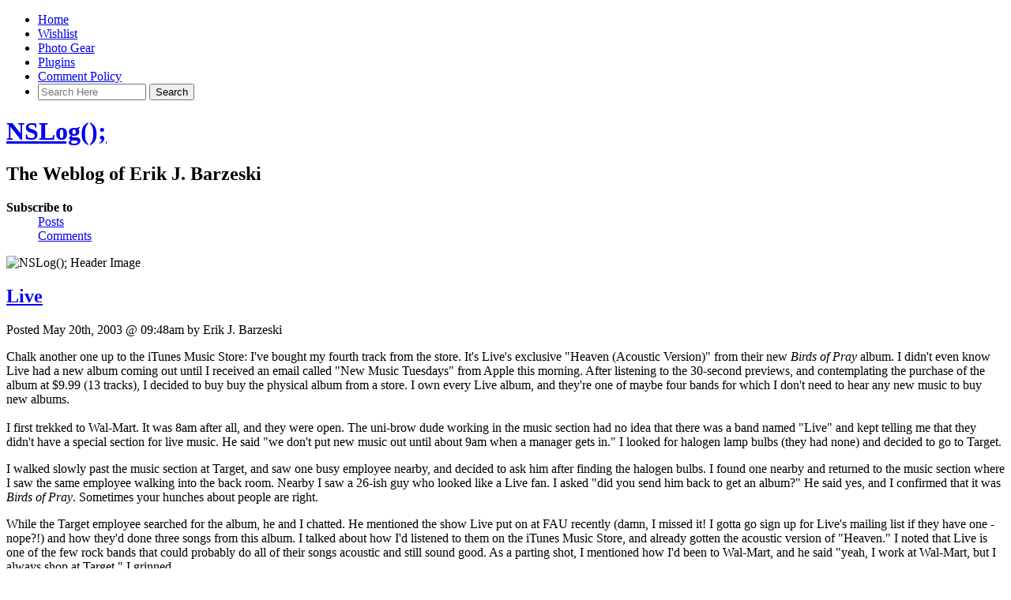

--- FILE ---
content_type: text/html; charset=UTF-8
request_url: https://nslog.com/2003/05/20/live?replytocom=3434
body_size: 13046
content:
<!DOCTYPE html PUBLIC "-//W3C//DTD XHTML 1.0 Transitional//EN" "http://www.w3.org/TR/xhtml1/DTD/xhtml1-transitional.dtd">

<html xmlns="http://www.w3.org/1999/xhtml">

<head profile="http://gmpg.org/xfn/11">
<meta http-equiv="Content-Type" content="text/html; charset=UTF-8" />

<link rel="shortcut icon" href="/favicon.ico" />

<title>Live | NSLog();</title>

<meta name="generator" content="WordPress 6.9" />

<meta name="keywords" content="The Weblog of Erik J. Barzeski" />
<meta name="description" content="The Weblog of Erik J. Barzeski" />

<meta name="viewport" content="width=800" />

<link rel="alternate" type="application/rss+xml" title="NSLog(); RSS Feed" href="https://nslog.com/feed" />
<link rel="pingback" href="https://nslog.com/xmlrpc.php" />


<meta name='robots' content='max-image-preview:large, noindex, follow' />
<link rel="alternate" type="application/rss+xml" title="NSLog(); &raquo; Live Comments Feed" href="https://nslog.com/2003/05/20/live/feed" />
<link rel="alternate" title="oEmbed (JSON)" type="application/json+oembed" href="https://nslog.com/wp-json/oembed/1.0/embed?url=https%3A%2F%2Fnslog.com%2F2003%2F05%2F20%2Flive" />
<link rel="alternate" title="oEmbed (XML)" type="text/xml+oembed" href="https://nslog.com/wp-json/oembed/1.0/embed?url=https%3A%2F%2Fnslog.com%2F2003%2F05%2F20%2Flive&#038;format=xml" />
<style id='wp-img-auto-sizes-contain-inline-css' type='text/css'>
img:is([sizes=auto i],[sizes^="auto," i]){contain-intrinsic-size:3000px 1500px}
/*# sourceURL=wp-img-auto-sizes-contain-inline-css */
</style>
<style id='wp-emoji-styles-inline-css' type='text/css'>

	img.wp-smiley, img.emoji {
		display: inline !important;
		border: none !important;
		box-shadow: none !important;
		height: 1em !important;
		width: 1em !important;
		margin: 0 0.07em !important;
		vertical-align: -0.1em !important;
		background: none !important;
		padding: 0 !important;
	}
/*# sourceURL=wp-emoji-styles-inline-css */
</style>
<style id='wp-block-library-inline-css' type='text/css'>
:root{--wp-block-synced-color:#7a00df;--wp-block-synced-color--rgb:122,0,223;--wp-bound-block-color:var(--wp-block-synced-color);--wp-editor-canvas-background:#ddd;--wp-admin-theme-color:#007cba;--wp-admin-theme-color--rgb:0,124,186;--wp-admin-theme-color-darker-10:#006ba1;--wp-admin-theme-color-darker-10--rgb:0,107,160.5;--wp-admin-theme-color-darker-20:#005a87;--wp-admin-theme-color-darker-20--rgb:0,90,135;--wp-admin-border-width-focus:2px}@media (min-resolution:192dpi){:root{--wp-admin-border-width-focus:1.5px}}.wp-element-button{cursor:pointer}:root .has-very-light-gray-background-color{background-color:#eee}:root .has-very-dark-gray-background-color{background-color:#313131}:root .has-very-light-gray-color{color:#eee}:root .has-very-dark-gray-color{color:#313131}:root .has-vivid-green-cyan-to-vivid-cyan-blue-gradient-background{background:linear-gradient(135deg,#00d084,#0693e3)}:root .has-purple-crush-gradient-background{background:linear-gradient(135deg,#34e2e4,#4721fb 50%,#ab1dfe)}:root .has-hazy-dawn-gradient-background{background:linear-gradient(135deg,#faaca8,#dad0ec)}:root .has-subdued-olive-gradient-background{background:linear-gradient(135deg,#fafae1,#67a671)}:root .has-atomic-cream-gradient-background{background:linear-gradient(135deg,#fdd79a,#004a59)}:root .has-nightshade-gradient-background{background:linear-gradient(135deg,#330968,#31cdcf)}:root .has-midnight-gradient-background{background:linear-gradient(135deg,#020381,#2874fc)}:root{--wp--preset--font-size--normal:16px;--wp--preset--font-size--huge:42px}.has-regular-font-size{font-size:1em}.has-larger-font-size{font-size:2.625em}.has-normal-font-size{font-size:var(--wp--preset--font-size--normal)}.has-huge-font-size{font-size:var(--wp--preset--font-size--huge)}.has-text-align-center{text-align:center}.has-text-align-left{text-align:left}.has-text-align-right{text-align:right}.has-fit-text{white-space:nowrap!important}#end-resizable-editor-section{display:none}.aligncenter{clear:both}.items-justified-left{justify-content:flex-start}.items-justified-center{justify-content:center}.items-justified-right{justify-content:flex-end}.items-justified-space-between{justify-content:space-between}.screen-reader-text{border:0;clip-path:inset(50%);height:1px;margin:-1px;overflow:hidden;padding:0;position:absolute;width:1px;word-wrap:normal!important}.screen-reader-text:focus{background-color:#ddd;clip-path:none;color:#444;display:block;font-size:1em;height:auto;left:5px;line-height:normal;padding:15px 23px 14px;text-decoration:none;top:5px;width:auto;z-index:100000}html :where(.has-border-color){border-style:solid}html :where([style*=border-top-color]){border-top-style:solid}html :where([style*=border-right-color]){border-right-style:solid}html :where([style*=border-bottom-color]){border-bottom-style:solid}html :where([style*=border-left-color]){border-left-style:solid}html :where([style*=border-width]){border-style:solid}html :where([style*=border-top-width]){border-top-style:solid}html :where([style*=border-right-width]){border-right-style:solid}html :where([style*=border-bottom-width]){border-bottom-style:solid}html :where([style*=border-left-width]){border-left-style:solid}html :where(img[class*=wp-image-]){height:auto;max-width:100%}:where(figure){margin:0 0 1em}html :where(.is-position-sticky){--wp-admin--admin-bar--position-offset:var(--wp-admin--admin-bar--height,0px)}@media screen and (max-width:600px){html :where(.is-position-sticky){--wp-admin--admin-bar--position-offset:0px}}

/*# sourceURL=wp-block-library-inline-css */
</style><style id='global-styles-inline-css' type='text/css'>
:root{--wp--preset--aspect-ratio--square: 1;--wp--preset--aspect-ratio--4-3: 4/3;--wp--preset--aspect-ratio--3-4: 3/4;--wp--preset--aspect-ratio--3-2: 3/2;--wp--preset--aspect-ratio--2-3: 2/3;--wp--preset--aspect-ratio--16-9: 16/9;--wp--preset--aspect-ratio--9-16: 9/16;--wp--preset--color--black: #000000;--wp--preset--color--cyan-bluish-gray: #abb8c3;--wp--preset--color--white: #ffffff;--wp--preset--color--pale-pink: #f78da7;--wp--preset--color--vivid-red: #cf2e2e;--wp--preset--color--luminous-vivid-orange: #ff6900;--wp--preset--color--luminous-vivid-amber: #fcb900;--wp--preset--color--light-green-cyan: #7bdcb5;--wp--preset--color--vivid-green-cyan: #00d084;--wp--preset--color--pale-cyan-blue: #8ed1fc;--wp--preset--color--vivid-cyan-blue: #0693e3;--wp--preset--color--vivid-purple: #9b51e0;--wp--preset--gradient--vivid-cyan-blue-to-vivid-purple: linear-gradient(135deg,rgb(6,147,227) 0%,rgb(155,81,224) 100%);--wp--preset--gradient--light-green-cyan-to-vivid-green-cyan: linear-gradient(135deg,rgb(122,220,180) 0%,rgb(0,208,130) 100%);--wp--preset--gradient--luminous-vivid-amber-to-luminous-vivid-orange: linear-gradient(135deg,rgb(252,185,0) 0%,rgb(255,105,0) 100%);--wp--preset--gradient--luminous-vivid-orange-to-vivid-red: linear-gradient(135deg,rgb(255,105,0) 0%,rgb(207,46,46) 100%);--wp--preset--gradient--very-light-gray-to-cyan-bluish-gray: linear-gradient(135deg,rgb(238,238,238) 0%,rgb(169,184,195) 100%);--wp--preset--gradient--cool-to-warm-spectrum: linear-gradient(135deg,rgb(74,234,220) 0%,rgb(151,120,209) 20%,rgb(207,42,186) 40%,rgb(238,44,130) 60%,rgb(251,105,98) 80%,rgb(254,248,76) 100%);--wp--preset--gradient--blush-light-purple: linear-gradient(135deg,rgb(255,206,236) 0%,rgb(152,150,240) 100%);--wp--preset--gradient--blush-bordeaux: linear-gradient(135deg,rgb(254,205,165) 0%,rgb(254,45,45) 50%,rgb(107,0,62) 100%);--wp--preset--gradient--luminous-dusk: linear-gradient(135deg,rgb(255,203,112) 0%,rgb(199,81,192) 50%,rgb(65,88,208) 100%);--wp--preset--gradient--pale-ocean: linear-gradient(135deg,rgb(255,245,203) 0%,rgb(182,227,212) 50%,rgb(51,167,181) 100%);--wp--preset--gradient--electric-grass: linear-gradient(135deg,rgb(202,248,128) 0%,rgb(113,206,126) 100%);--wp--preset--gradient--midnight: linear-gradient(135deg,rgb(2,3,129) 0%,rgb(40,116,252) 100%);--wp--preset--font-size--small: 13px;--wp--preset--font-size--medium: 20px;--wp--preset--font-size--large: 36px;--wp--preset--font-size--x-large: 42px;--wp--preset--spacing--20: 0.44rem;--wp--preset--spacing--30: 0.67rem;--wp--preset--spacing--40: 1rem;--wp--preset--spacing--50: 1.5rem;--wp--preset--spacing--60: 2.25rem;--wp--preset--spacing--70: 3.38rem;--wp--preset--spacing--80: 5.06rem;--wp--preset--shadow--natural: 6px 6px 9px rgba(0, 0, 0, 0.2);--wp--preset--shadow--deep: 12px 12px 50px rgba(0, 0, 0, 0.4);--wp--preset--shadow--sharp: 6px 6px 0px rgba(0, 0, 0, 0.2);--wp--preset--shadow--outlined: 6px 6px 0px -3px rgb(255, 255, 255), 6px 6px rgb(0, 0, 0);--wp--preset--shadow--crisp: 6px 6px 0px rgb(0, 0, 0);}:where(.is-layout-flex){gap: 0.5em;}:where(.is-layout-grid){gap: 0.5em;}body .is-layout-flex{display: flex;}.is-layout-flex{flex-wrap: wrap;align-items: center;}.is-layout-flex > :is(*, div){margin: 0;}body .is-layout-grid{display: grid;}.is-layout-grid > :is(*, div){margin: 0;}:where(.wp-block-columns.is-layout-flex){gap: 2em;}:where(.wp-block-columns.is-layout-grid){gap: 2em;}:where(.wp-block-post-template.is-layout-flex){gap: 1.25em;}:where(.wp-block-post-template.is-layout-grid){gap: 1.25em;}.has-black-color{color: var(--wp--preset--color--black) !important;}.has-cyan-bluish-gray-color{color: var(--wp--preset--color--cyan-bluish-gray) !important;}.has-white-color{color: var(--wp--preset--color--white) !important;}.has-pale-pink-color{color: var(--wp--preset--color--pale-pink) !important;}.has-vivid-red-color{color: var(--wp--preset--color--vivid-red) !important;}.has-luminous-vivid-orange-color{color: var(--wp--preset--color--luminous-vivid-orange) !important;}.has-luminous-vivid-amber-color{color: var(--wp--preset--color--luminous-vivid-amber) !important;}.has-light-green-cyan-color{color: var(--wp--preset--color--light-green-cyan) !important;}.has-vivid-green-cyan-color{color: var(--wp--preset--color--vivid-green-cyan) !important;}.has-pale-cyan-blue-color{color: var(--wp--preset--color--pale-cyan-blue) !important;}.has-vivid-cyan-blue-color{color: var(--wp--preset--color--vivid-cyan-blue) !important;}.has-vivid-purple-color{color: var(--wp--preset--color--vivid-purple) !important;}.has-black-background-color{background-color: var(--wp--preset--color--black) !important;}.has-cyan-bluish-gray-background-color{background-color: var(--wp--preset--color--cyan-bluish-gray) !important;}.has-white-background-color{background-color: var(--wp--preset--color--white) !important;}.has-pale-pink-background-color{background-color: var(--wp--preset--color--pale-pink) !important;}.has-vivid-red-background-color{background-color: var(--wp--preset--color--vivid-red) !important;}.has-luminous-vivid-orange-background-color{background-color: var(--wp--preset--color--luminous-vivid-orange) !important;}.has-luminous-vivid-amber-background-color{background-color: var(--wp--preset--color--luminous-vivid-amber) !important;}.has-light-green-cyan-background-color{background-color: var(--wp--preset--color--light-green-cyan) !important;}.has-vivid-green-cyan-background-color{background-color: var(--wp--preset--color--vivid-green-cyan) !important;}.has-pale-cyan-blue-background-color{background-color: var(--wp--preset--color--pale-cyan-blue) !important;}.has-vivid-cyan-blue-background-color{background-color: var(--wp--preset--color--vivid-cyan-blue) !important;}.has-vivid-purple-background-color{background-color: var(--wp--preset--color--vivid-purple) !important;}.has-black-border-color{border-color: var(--wp--preset--color--black) !important;}.has-cyan-bluish-gray-border-color{border-color: var(--wp--preset--color--cyan-bluish-gray) !important;}.has-white-border-color{border-color: var(--wp--preset--color--white) !important;}.has-pale-pink-border-color{border-color: var(--wp--preset--color--pale-pink) !important;}.has-vivid-red-border-color{border-color: var(--wp--preset--color--vivid-red) !important;}.has-luminous-vivid-orange-border-color{border-color: var(--wp--preset--color--luminous-vivid-orange) !important;}.has-luminous-vivid-amber-border-color{border-color: var(--wp--preset--color--luminous-vivid-amber) !important;}.has-light-green-cyan-border-color{border-color: var(--wp--preset--color--light-green-cyan) !important;}.has-vivid-green-cyan-border-color{border-color: var(--wp--preset--color--vivid-green-cyan) !important;}.has-pale-cyan-blue-border-color{border-color: var(--wp--preset--color--pale-cyan-blue) !important;}.has-vivid-cyan-blue-border-color{border-color: var(--wp--preset--color--vivid-cyan-blue) !important;}.has-vivid-purple-border-color{border-color: var(--wp--preset--color--vivid-purple) !important;}.has-vivid-cyan-blue-to-vivid-purple-gradient-background{background: var(--wp--preset--gradient--vivid-cyan-blue-to-vivid-purple) !important;}.has-light-green-cyan-to-vivid-green-cyan-gradient-background{background: var(--wp--preset--gradient--light-green-cyan-to-vivid-green-cyan) !important;}.has-luminous-vivid-amber-to-luminous-vivid-orange-gradient-background{background: var(--wp--preset--gradient--luminous-vivid-amber-to-luminous-vivid-orange) !important;}.has-luminous-vivid-orange-to-vivid-red-gradient-background{background: var(--wp--preset--gradient--luminous-vivid-orange-to-vivid-red) !important;}.has-very-light-gray-to-cyan-bluish-gray-gradient-background{background: var(--wp--preset--gradient--very-light-gray-to-cyan-bluish-gray) !important;}.has-cool-to-warm-spectrum-gradient-background{background: var(--wp--preset--gradient--cool-to-warm-spectrum) !important;}.has-blush-light-purple-gradient-background{background: var(--wp--preset--gradient--blush-light-purple) !important;}.has-blush-bordeaux-gradient-background{background: var(--wp--preset--gradient--blush-bordeaux) !important;}.has-luminous-dusk-gradient-background{background: var(--wp--preset--gradient--luminous-dusk) !important;}.has-pale-ocean-gradient-background{background: var(--wp--preset--gradient--pale-ocean) !important;}.has-electric-grass-gradient-background{background: var(--wp--preset--gradient--electric-grass) !important;}.has-midnight-gradient-background{background: var(--wp--preset--gradient--midnight) !important;}.has-small-font-size{font-size: var(--wp--preset--font-size--small) !important;}.has-medium-font-size{font-size: var(--wp--preset--font-size--medium) !important;}.has-large-font-size{font-size: var(--wp--preset--font-size--large) !important;}.has-x-large-font-size{font-size: var(--wp--preset--font-size--x-large) !important;}
/*# sourceURL=global-styles-inline-css */
</style>

<style id='classic-theme-styles-inline-css' type='text/css'>
/*! This file is auto-generated */
.wp-block-button__link{color:#fff;background-color:#32373c;border-radius:9999px;box-shadow:none;text-decoration:none;padding:calc(.667em + 2px) calc(1.333em + 2px);font-size:1.125em}.wp-block-file__button{background:#32373c;color:#fff;text-decoration:none}
/*# sourceURL=/wp-includes/css/classic-themes.min.css */
</style>
<link rel='stylesheet' id='wp-pagenavi-css' href='https://nslog.com/wp-content/plugins/wp-pagenavi/pagenavi-css.css?ver=2.70' type='text/css' media='all' />
<link rel="https://api.w.org/" href="https://nslog.com/wp-json/" /><link rel="alternate" title="JSON" type="application/json" href="https://nslog.com/wp-json/wp/v2/posts/812" /><link rel="EditURI" type="application/rsd+xml" title="RSD" href="https://nslog.com/xmlrpc.php?rsd" />
<meta name="generator" content="WordPress 6.9" />
<link rel="canonical" href="https://nslog.com/2003/05/20/live" />
<link rel='shortlink' href='https://nslog.com/?p=812' />

<link rel="stylesheet" href="https://nslog.com/wp-content/themes/nslog/style.css" type="text/css" media="screen" />
<link rel="stylesheet" href="https://nslog.com/wp-content/themes/nslog/style-print.css" type="text/css" media="print" />


</head>
<body>


<div id="navigation">
<ul>
	<li ><a href="https://nslog.com/" title="Home">Home</a></li>
		<li class="page_item page-item-3962"><a href="https://nslog.com/wishlist">Wishlist</a></li>
<li class="page_item page-item-4710"><a href="https://nslog.com/photo_gear">Photo Gear</a></li>
<li class="page_item page-item-3825 page_item_has_children"><a href="https://nslog.com/plugins">Plugins</a></li>
<li class="page_item page-item-3865"><a href="https://nslog.com/comment_policy">Comment Policy</a></li>

	<li class="search">
<form method="get" id="searchform" action="https://nslog.com">
	<div>


	<input type="search" value="" name="s" id="s" size="15" placeholder="Search Here" autosave="com.nslog.search" results="9" />


	<input type="submit" id="searchsubmit" value="Search" /></div>
</form>
</li>	
</ul>
</div><!-- end id:navigation -->


<div id="container">


<div id="header">
<h1><a href="https://nslog.com/" title="NSLog();">NSLog();</a></h1>
<h2>The Weblog of Erik J. Barzeski</h2>
</div><!-- end id:header -->


<div id="feedarea">
<dl>
	<dt><strong>Subscribe to</strong></dt>
	<dd><a href="https://nslog.com/feed">Posts</a></dd>
	<dd><a href="https://nslog.com/comments/feed">Comments</a></dd>
</dl>
</div><!-- end id:feedarea -->



<div id="headerimage">
	<img src="/wp-content/themes/nslog/img/headers/lemur.jpg" height="189" width="760" alt="NSLog(); Header Image" />
</div><!-- end id:headerimage --><div id="content">
<div id="content-main">
		
								
			<div class="post" id="post-812">
				<div class="posttitle">
					<h2><a href="https://nslog.com/2003/05/20/live" rel="bookmark" title="Permanent Link to Live">Live</a></h2>
					
									
					<p class="post-info">Posted May 20th, 2003 @ 09:48am by Erik J. Barzeski</p>
				</div>
				
				<div class="entry">
					<p>Chalk another one up to the iTunes Music Store: I've bought my fourth track from the store. It's Live's exclusive "Heaven (Acoustic Version)" from their new <em>Birds of Pray</em> album. I didn't even know Live had a new album coming out until I received an email called "New Music Tuesdays" from Apple this morning. After listening to the 30-second previews, and contemplating the purchase of the album at $9.99 (13 tracks), I decided to buy buy the physical album from a store. I own every Live album, and they're one of maybe four bands for which I don't need to hear any new music to buy new albums.<br />
<span id="more-812"></span><br />
I first trekked to Wal-Mart. It was 8am after all, and they were open. The uni-brow dude working in the music section had no idea that there was a band named "Live" and kept telling me that they didn't have a special section for live music. He said "we don't put new music out until about 9am when a manager gets in." I looked for halogen lamp bulbs (they had none) and decided to go to Target.</p>
<p>I walked slowly past the music section at Target, and saw one busy employee nearby, and decided to ask him after finding the halogen bulbs. I found one nearby and returned to the music section where I saw the same employee walking into the back room. Nearby I saw a 26-ish guy who looked like a Live fan. I asked "did you send him back to get an album?" He said yes, and I confirmed that it was <em>Birds of Pray</em>. Sometimes your hunches about people are right.</p>
<p>While the Target employee searched for the album, he and I chatted. He mentioned the show Live put on at FAU recently (damn, I missed it! I gotta go sign up for Live's mailing list if they have one - nope?!) and how they'd done three songs from this album. I talked about how I'd listened to them on the iTunes Music Store, and already gotten the acoustic version of "Heaven." I noted that Live is one of the few rock bands that could probably do all of their songs acoustic and still sound good. As a parting shot, I mentioned how I'd been to Wal-Mart, and he said "yeah, I work at Wal-Mart, but I always shop at Target." I grinned.</p>
<p>The employee came back, and I sent him back to get a copy for me as well. He returned and I noted that the price was $14.99 - $5 more than the iTunes store. But wait! It's a two-disc album, and the second disc is a DVD containing live Live performances (I did that on purpose). <strong>Nice!</strong></p>
<p>I walked out of Target with a copy of <em>Spirited Away</em> on DVD too. Josh has been recomm I see this movie for so long the $19.99 didn't hurt too bad. If I don't like it, well, I'll just not trust Josh's recommendation anymore. 🙂</p>
<p>All told, this day was a "win" for the iTunes Music Store. New music showed up in the store on the day of its release. The email alerted me to it, and I purchased both virtual (the exclusive track) and physical (the CD/DVD) copies of music I like. I also snagged the exclusive Movie the ITMS has for Live. Can you guess what album will be seen frequently on my <a href="http://nslog.com/itunes.php" title="My iTunes">Recent iTunes</a> page today?</p>
									</div>
		
				<p class="postmetadata"><a href="https://nslog.com/2003/05/20/live#comments">9 Comments &#187;</a></p>

				<div class="google_ads" style="margin: 30px 0;">
					<script type="text/javascript"><!--
					google_ad_client = "pub-4165884249017103";
					google_ad_width = 468;
					google_ad_height = 60;
					google_ad_format = "468x60_as";
					google_ad_type = "text_image";
					google_ad_channel ="";
					google_color_border = "ccc";
					google_color_bg = "fff";
					google_color_link = "339";
					google_color_url = "2A81E8";
					google_color_text = "333";
					//--></script>
					<script type="text/javascript"
					  src="http://pagead2.googlesyndication.com/pagead/show_ads.js">
					</script>
				</div><!--- end:google_ads -->

				
<!-- You can start editing here. -->

<!-- BEGIN -->	
	<h3 id="comments">
	
	9 Responses to "Live"</h3> 

	<ol class="commentlist">
		
	<li class="comment even thread-even depth-1" id="comment-3432">
	
	<div class="commentmetadata"><img alt='' src='https://secure.gravatar.com/avatar/418a19ec3f9b1d11adf0e890fa23549b38ac1a16d20cca8db3d04634509a2b32?s=40&#038;d=http%3A%2F%2Fnslog.com%2Fimgs%2Fdefault_gravatar.png&#038;r=x' srcset='https://secure.gravatar.com/avatar/418a19ec3f9b1d11adf0e890fa23549b38ac1a16d20cca8db3d04634509a2b32?s=80&#038;d=http%3A%2F%2Fnslog.com%2Fimgs%2Fdefault_gravatar.png&#038;r=x 2x' class='avatar avatar-40 photo' height='40' width='40' decoding='async'/>	
	<span style="float: right; font-size: x-small;">	| <a rel="nofollow" class="comment-reply-link" href="https://nslog.com/2003/05/20/live?replytocom=3432#respond" data-commentid="3432" data-postid="812" data-belowelement="comment-3432" data-respondelement="respond" data-replyto="Reply to Eric" aria-label="Reply to Eric">Reply</a></span>
	
	<cite><a href="http://raoli.com/" class="url" rel="ugc external nofollow">Eric</a></cite><br /><em>Posted 20 May 2003 at 11:10am <small><a href="#comment-3432" title=""><span class="commentnum">#</span></a> </small></em><br style="clear: left;" /></div>
	<div class="commenttext">
		<p>Heh. I already grabbed the acoustic track as well 🙂</p>
<p>I was this close to buying the whole album before I decided to check a few online circulars. Worst Buy's advertising it for a few bucks more than ITMS, but they're also claiming they have the bonus disc. I'll grab it on the way home from work.</p>
<p>Worst Buy lives up to it's name, though. New music comes out on Tuesday. Their $9.99 specials (which I consider the impulse buy range for CDs) are only Sunday and Monday. Not as bad as the hypocrits at Wal-Mart (worked there for a summer, but my therapist says I've recovered), but damn annoying.</p>
</div>
</li>


</li><!-- #comment-## -->
	
	<li class="comment odd alt thread-odd thread-alt depth-1" id="comment-3433">
	
	<div class="commentmetadata"><img alt='' src='https://secure.gravatar.com/avatar/55b1434a83b647b8237b29e81013572e73405d0ccda1e40221970265c96d36f0?s=40&#038;d=http%3A%2F%2Fnslog.com%2Fimgs%2Fdefault_gravatar.png&#038;r=x' srcset='https://secure.gravatar.com/avatar/55b1434a83b647b8237b29e81013572e73405d0ccda1e40221970265c96d36f0?s=80&#038;d=http%3A%2F%2Fnslog.com%2Fimgs%2Fdefault_gravatar.png&#038;r=x 2x' class='avatar avatar-40 photo' height='40' width='40' decoding='async'/>	
	<span style="float: right; font-size: x-small;">	| <a rel="nofollow" class="comment-reply-link" href="https://nslog.com/2003/05/20/live?replytocom=3433#respond" data-commentid="3433" data-postid="812" data-belowelement="comment-3433" data-respondelement="respond" data-replyto="Reply to Benjy" aria-label="Reply to Benjy">Reply</a></span>
	
	<cite><a href="http://www.linkstew.org/" class="url" rel="ugc external nofollow">Benjy</a></cite><br /><em>Posted 20 May 2003 at 12:32pm <small><a href="#comment-3433" title=""><span class="commentnum">#</span></a> </small></em><br style="clear: left;" /></div>
	<div class="commenttext">
		<p>Ha, "I didn't even know Live had a new album coming out" was almost exactly <a href="http://www.linkstew.org/noid/1936.html">what I said</a>, but my story is more boring than yours, because it ends with me going to sleep.</p>
</div>
</li>


</li><!-- #comment-## -->
	
	<li class="comment even thread-even depth-1" id="comment-3434">
	
	<div class="commentmetadata"><img alt='' src='https://secure.gravatar.com/avatar/944ca714bec5d8131f72c693767866a827aaa2d7d8858fb10daf13200a92d7ea?s=40&#038;d=http%3A%2F%2Fnslog.com%2Fimgs%2Fdefault_gravatar.png&#038;r=x' srcset='https://secure.gravatar.com/avatar/944ca714bec5d8131f72c693767866a827aaa2d7d8858fb10daf13200a92d7ea?s=80&#038;d=http%3A%2F%2Fnslog.com%2Fimgs%2Fdefault_gravatar.png&#038;r=x 2x' class='avatar avatar-40 photo' height='40' width='40' decoding='async'/>	
	<span style="float: right; font-size: x-small;">	| <a rel="nofollow" class="comment-reply-link" href="https://nslog.com/2003/05/20/live?replytocom=3434#respond" data-commentid="3434" data-postid="812" data-belowelement="comment-3434" data-respondelement="respond" data-replyto="Reply to vinay venkatesh" aria-label="Reply to vinay venkatesh">Reply</a></span>
	
	<cite><a href="http://www.vinayvenkatesh.com/blog" class="url" rel="ugc external nofollow">vinay venkatesh</a></cite><br /><em>Posted 20 May 2003 at 2:16pm <small><a href="#comment-3434" title=""><span class="commentnum">#</span></a> </small></em><br style="clear: left;" /></div>
	<div class="commenttext">
		<p>Yeah definitely an artist to like.  I too would own all of their cd's (though V was in my opinion their worst album to date) if some joker hadn't stolen my cd's a couple years ago.</p>
</div>
</li>


</li><!-- #comment-## -->
	
	<li class="comment odd alt thread-odd thread-alt depth-1" id="comment-3435">
	
	<div class="commentmetadata"><img alt='' src='https://secure.gravatar.com/avatar/9df8c50b75e9a69e5c3e6106d4a042350b29d92854b36bea446e0f0e98953d77?s=40&#038;d=http%3A%2F%2Fnslog.com%2Fimgs%2Fdefault_gravatar.png&#038;r=x' srcset='https://secure.gravatar.com/avatar/9df8c50b75e9a69e5c3e6106d4a042350b29d92854b36bea446e0f0e98953d77?s=80&#038;d=http%3A%2F%2Fnslog.com%2Fimgs%2Fdefault_gravatar.png&#038;r=x 2x' class='avatar avatar-40 photo' height='40' width='40' loading='lazy' decoding='async'/>	
	<span style="float: right; font-size: x-small;">	| <a rel="nofollow" class="comment-reply-link" href="https://nslog.com/2003/05/20/live?replytocom=3435#respond" data-commentid="3435" data-postid="812" data-belowelement="comment-3435" data-respondelement="respond" data-replyto="Reply to Shawn" aria-label="Reply to Shawn">Reply</a></span>
	
	<cite><a href="http://www.db79.com" class="url" rel="ugc external nofollow">Shawn</a></cite><br /><em>Posted 20 May 2003 at 2:50pm <small><a href="#comment-3435" title=""><span class="commentnum">#</span></a> </small></em><br style="clear: left;" /></div>
	<div class="commenttext">
		<p>Most religious lyrics in a Live to date - which is saying a lot if you are familar with their typical imagery. Lots of post 9/11 references... which is a subject many of the other major rock acts have avoided .. some throwing one song here and there but with no real purpose.</p>
</div>
</li>


</li><!-- #comment-## -->
	
	<li class="comment even thread-even depth-1" id="comment-3436">
	
	<div class="commentmetadata"><img alt='' src='https://secure.gravatar.com/avatar/4d50ef72b511fff858c6392685d2fdf67672bfb129a00992bc6e627245a7cc4f?s=40&#038;d=http%3A%2F%2Fnslog.com%2Fimgs%2Fdefault_gravatar.png&#038;r=x' srcset='https://secure.gravatar.com/avatar/4d50ef72b511fff858c6392685d2fdf67672bfb129a00992bc6e627245a7cc4f?s=80&#038;d=http%3A%2F%2Fnslog.com%2Fimgs%2Fdefault_gravatar.png&#038;r=x 2x' class='avatar avatar-40 photo' height='40' width='40' loading='lazy' decoding='async'/>	
	<span style="float: right; font-size: x-small;">	| <a rel="nofollow" class="comment-reply-link" href="https://nslog.com/2003/05/20/live?replytocom=3436#respond" data-commentid="3436" data-postid="812" data-belowelement="comment-3436" data-respondelement="respond" data-replyto="Reply to eli sarver" aria-label="Reply to eli sarver">Reply</a></span>
	
	<cite><a href="http://lowmag.net" class="url" rel="ugc external nofollow">eli sarver</a></cite><br /><em>Posted 20 May 2003 at 4:17pm <small><a href="#comment-3436" title=""><span class="commentnum">#</span></a> </small></em><br style="clear: left;" /></div>
	<div class="commenttext">
		<p>I'm the same way with QueensrÃ¿che. Or Nine Inch Nails. I just know it will be good.</p>
</div>
</li>


</li><!-- #comment-## -->
	
	<li class="comment odd alt thread-odd thread-alt depth-1" id="comment-3437">
	
	<div class="commentmetadata"><img alt='' src='https://secure.gravatar.com/avatar/7fbc9f84b90e190f88d7d4ec4fd8715832938cacde19234b96d1aa49033c86be?s=40&#038;d=http%3A%2F%2Fnslog.com%2Fimgs%2Fdefault_gravatar.png&#038;r=x' srcset='https://secure.gravatar.com/avatar/7fbc9f84b90e190f88d7d4ec4fd8715832938cacde19234b96d1aa49033c86be?s=80&#038;d=http%3A%2F%2Fnslog.com%2Fimgs%2Fdefault_gravatar.png&#038;r=x 2x' class='avatar avatar-40 photo' height='40' width='40' loading='lazy' decoding='async'/>	
	<span style="float: right; font-size: x-small;">	| <a rel="nofollow" class="comment-reply-link" href="https://nslog.com/2003/05/20/live?replytocom=3437#respond" data-commentid="3437" data-postid="812" data-belowelement="comment-3437" data-respondelement="respond" data-replyto="Reply to Steven Canfield" aria-label="Reply to Steven Canfield">Reply</a></span>
	
	<cite><a href="http://www.aquasition.net" class="url" rel="ugc external nofollow">Steven Canfield</a></cite><br /><em>Posted 20 May 2003 at 5:20pm <small><a href="#comment-3437" title=""><span class="commentnum">#</span></a> </small></em><br style="clear: left;" /></div>
	<div class="commenttext">
		<p>I'm confused. Maybe this is good for the intent of the iTunes store, but it also shows that you choose a hardcopy with liner notes etc over a 9.99 folder of AAC's. How does that reflect on Apple?</p>
</div>
</li>


</li><!-- #comment-## -->
	
	<li class="comment even thread-even depth-1" id="comment-3438">
	
	<div class="commentmetadata"><img alt='' src='https://secure.gravatar.com/avatar/4ed9b19e58b018cca65b9330b413c1b3d4917d4b05262d32a80d5a04b6062396?s=40&#038;d=http%3A%2F%2Fnslog.com%2Fimgs%2Fdefault_gravatar.png&#038;r=x' srcset='https://secure.gravatar.com/avatar/4ed9b19e58b018cca65b9330b413c1b3d4917d4b05262d32a80d5a04b6062396?s=80&#038;d=http%3A%2F%2Fnslog.com%2Fimgs%2Fdefault_gravatar.png&#038;r=x 2x' class='avatar avatar-40 photo' height='40' width='40' loading='lazy' decoding='async'/>	
	<span style="float: right; font-size: x-small;">	| <a rel="nofollow" class="comment-reply-link" href="https://nslog.com/2003/05/20/live?replytocom=3438#respond" data-commentid="3438" data-postid="812" data-belowelement="comment-3438" data-respondelement="respond" data-replyto="Reply to Erik J. Barzeski" aria-label="Reply to Erik J. Barzeski">Reply</a></span>
	
	<cite><a href="http://nslog.com/" class="url" rel="ugc">Erik J. Barzeski</a></cite><br /><em>Posted 20 May 2003 at 6:09pm <small><a href="#comment-3438" title=""><span class="commentnum">#</span></a> </small></em><br style="clear: left;" /></div>
	<div class="commenttext">
		<p>It reflects well. Without Apple, I'd have not:</p>
<p>Bought an exclusive single from Apple.Seen a free movie.Bought the CD/DVD.Been able to recommend the CD to others with a "go listen to the previews."</p>
<p>In other words, just because Apple only made bank on $0.99 does not mean it was not "good for them." My attitude towards the ITMS improved (they had music I wanted the day it came out - and some exclusive tracks at that), not that it was below "great" before. Furthermore, the "music industry" got a sale from me they might not otherwise have gotten, again because of the ITMS. What's good for the recording industry right now is ultimately good for the ITMS and then us, as consumers of music.</p>
</div>
</li>


</li><!-- #comment-## -->
	
	<li class="comment odd alt thread-odd thread-alt depth-1" id="comment-3439">
	
	<div class="commentmetadata"><img alt='' src='https://secure.gravatar.com/avatar/?s=40&#038;d=http%3A%2F%2Fnslog.com%2Fimgs%2Fdefault_gravatar.png&#038;r=x' srcset='https://secure.gravatar.com/avatar/?s=80&#038;d=http%3A%2F%2Fnslog.com%2Fimgs%2Fdefault_gravatar.png&#038;r=x 2x' class='avatar avatar-40 photo avatar-default' height='40' width='40' loading='lazy' decoding='async'/>	
	<span style="float: right; font-size: x-small;">	| <a rel="nofollow" class="comment-reply-link" href="https://nslog.com/2003/05/20/live?replytocom=3439#respond" data-commentid="3439" data-postid="812" data-belowelement="comment-3439" data-respondelement="respond" data-replyto="Reply to Scott Stevenson" aria-label="Reply to Scott Stevenson">Reply</a></span>
	
	<cite><a href="http://createbynumbers.com/" class="url" rel="ugc external nofollow">Scott Stevenson</a></cite><br /><em>Posted 22 May 2003 at 2:02am <small><a href="#comment-3439" title=""><span class="commentnum">#</span></a> </small></em><br style="clear: left;" /></div>
	<div class="commenttext">
		<p>I found out about the new album about two months ago. The suspense has been killing me, but man, was it worth it. I can't believe this album. It's an extremely close race, but I think Pray may actually edge out Throwing Copper for me. </p>
<p>I was really surprised to hear Vinay say that he didn't like V. It's in my top three. I didn't like Samadhi much (great music -- not a fan of the lyrics), but some I know call it their favorite. I dig what you're saying about how well they pull off acoustic.</p>
<p>The Heaven acoustic single is currently #7 in the iTunes Music Store, btw.</p>
<p>   - Scott</p>
</div>
</li>


</li><!-- #comment-## -->
	
	<li class="comment even thread-even depth-1" id="comment-3440">
	
	<div class="commentmetadata"><img alt='' src='https://secure.gravatar.com/avatar/533586ccd3ad3f7861136fac9e4a122ad41f991c77a2491562eab317e2d3554b?s=40&#038;d=http%3A%2F%2Fnslog.com%2Fimgs%2Fdefault_gravatar.png&#038;r=x' srcset='https://secure.gravatar.com/avatar/533586ccd3ad3f7861136fac9e4a122ad41f991c77a2491562eab317e2d3554b?s=80&#038;d=http%3A%2F%2Fnslog.com%2Fimgs%2Fdefault_gravatar.png&#038;r=x 2x' class='avatar avatar-40 photo' height='40' width='40' loading='lazy' decoding='async'/>	
	<span style="float: right; font-size: x-small;">	| <a rel="nofollow" class="comment-reply-link" href="https://nslog.com/2003/05/20/live?replytocom=3440#respond" data-commentid="3440" data-postid="812" data-belowelement="comment-3440" data-respondelement="respond" data-replyto="Reply to louise" aria-label="Reply to louise">Reply</a></span>
	
	<cite>louise</cite><br /><em>Posted 19 Oct 2003 at 11:29am <small><a href="#comment-3440" title=""><span class="commentnum">#</span></a> </small></em><br style="clear: left;" /></div>
	<div class="commenttext">
		<p>Can anyone please tell me what happened to the</p>
<p>lead singer in the  "live" band in the early 90's</p>
<p>I think his name was john...would really appreciate any information.</p>
<p>      louise....Email <a href="mailto:add...char_b35594@pepperlink.net">add...char_b35594@pepperlink.net</a></p>
</div>
</li>


</li><!-- #comment-## -->
	</ol><br style="clear: both;">
	
	<div class="comm_navigation">
	<div class="alignleft"></div>
	<div class="alignright"></div>
	</div>

	
<!-- ENDIF -->


<div class="entry">
<p>
	<a href="https://nslog.com/2003/05/20/live/feed">Comments RSS</a>
</p>
</div>


<div id="respond">

<h3>Leave a Reply to <a href="#comment-3434">vinay venkatesh</a></h3>

<div id="cancel-comment-reply"><small><a rel="nofollow" id="cancel-comment-reply-link" href="/2003/05/20/live#respond">Click here to cancel reply.</a></small></div>



<form action="https://nslog.com/wp-comments-post.php" method="post" id="commentform">


<p><input type="text" class="textbox" name="author" id="author" value="" size="22" tabindex="1" />
<label for="author"><small>Name (required)</small></label></p>

<p><input type="text" class="textbox" name="email" id="email" value="" size="22" tabindex="2" />
<label for="email"><small>Mail (hidden) (required)</small></label></p>

<p><input type="text" class="textbox" name="url" id="url" value="" size="22" tabindex="3" />
<label for="url"><small>Website</small></label></p>


<p><textarea name="comment" id="comment" cols="100%" rows="10" tabindex="4"></textarea></p>

<!-- <p><small><strong>XHTML:</strong> You can use these tags: &lt;a href=&quot;&quot; title=&quot;&quot;&gt; &lt;abbr title=&quot;&quot;&gt; &lt;acronym title=&quot;&quot;&gt; &lt;b&gt; &lt;blockquote cite=&quot;&quot;&gt; &lt;cite&gt; &lt;code&gt; &lt;del datetime=&quot;&quot;&gt; &lt;em&gt; &lt;i&gt; &lt;q cite=&quot;&quot;&gt; &lt;s&gt; &lt;strike&gt; &lt;strong&gt; </small></p> -->

<!-- <p></p> -->

<p style="line-height: 1em; margin: 0; padding: 0; font-size: x-small;">Please abide by the <a href="http://nslog.com/comment_policy/">comment policy</a>. Valid HTML includes: <code>&lt;blockquote&gt;&lt;p&gt;</code>, <code>&lt;em&gt;</code>, <code>&lt;strong&gt;</code>, <code>&lt;ul&gt;</code>, <code>&lt;ol&gt;</code>, and <code>&lt;a href&gt;</code>. Please use the "Quote Me" functionality to quote comments.</p><p style="clear: both;" class="subscribe-to-comments">
			<input type="checkbox" name="subscribe" id="subscribe" value="subscribe" style="width: auto;" />
			<label for="subscribe">Notify me of followup comments via e-mail</label>
			</p>
<p>
<input type='hidden' name='comment_post_ID' value='812' id='comment_post_ID' />
<input type='hidden' name='comment_parent' id='comment_parent' value='3434' />
<input name="submit" type="submit" id="submit" value="Add Comment" tabindex="5" />
</p>

<p style="display: none;"><input type="hidden" id="akismet_comment_nonce" name="akismet_comment_nonce" value="f55d734d57" /></p><p style="display: none !important;" class="akismet-fields-container" data-prefix="ak_"><label>&#916;<textarea name="ak_hp_textarea" cols="45" rows="8" maxlength="100"></textarea></label><input type="hidden" id="ak_js_1" name="ak_js" value="49"/><script>document.getElementById( "ak_js_1" ).setAttribute( "value", ( new Date() ).getTime() );</script></p>
</form>
</div>


			</div>
	
		
		<p align="center"></p>
		
	</div><!-- end id:content-main -->
<div id="sidebar">
<ul>






<!-- <p><a href="http://mediatemple.net/go/order/?refdom=barzeski.com" title="MediaTemple"><img src="/wp-content/themes/nslog/img/mediatemple.png" alt="MediaTemple" height="30" width="160" style="float: right;" /></a><br style="clear: both;" /></p> -->


<li class="sidebox">
	<h2>About This Blog</h2>

	<p>This blog contains  posts, all written by me, and  comments, only some of which were written by me.</p>
	
	<h2>About Me</h2>
	<p><a href="http://nslog.com/2003/02/27/about_me/" title="About Me">About Me</a><br />
	<a href="http://nslog.com/2003/02/24/disclaimer/" title="Disclaimer">Disclaimer</a><br />
	<a href="http://thesandtrap.com/" title="The Sand Trap .com">The Sand Trap</a></p>

	<h2>Contact Me&hellip;</h2>

	<p><strong>&hellip; via Email</strong><br />
	firstname@lastname.com<br />
	<em>(Think about that one a little.)</em></p>

	<p><strong>&hellip; via IM</strong><br />
	AIM: iacas<br />
	MobileMe: iacas<br />
	flickr: iacas<br />
	Yahoo: iacas<br />
	Twitter: iacas<br />
	MSN: iacas@hotmail.com<br />
	Xbox Live: erikjb<br />
	Google Talk: erikjb@gmail.com<br />
	ICQ: 8186546</p>
	
	<p style="font-size: xx-small;">Don't email me at any of the above IM addresses or I may never see the email. I use these accounts primarily for chat (IM) only.</p>
	
	<p><strong>&hellip; on Facebook</strong><br />
	<a href="http://facebook.com/iacas/" title="Facebook">http://facebook.com/iacas</a></p>
</li>

<li class="sidebox">
	<h2>Current Poll</h2>

	
</li>



<li class="sidebox">
<h2>Press My Buttons</h2>

<div style="width: 49%; float: left; padding-top: 5px;">
<a href="http://thesandtrap.com/" title="The Sand Trap"><img src="/imgs/_button_golfer.gif" width="80" height="15" alt="Golfer" /></a>
</div>
<div style="width: 49%; float: right; padding-top: 5px;">
<a href="http://nslog.com/2004/06/09/a_crush_realized/" title="Carey"><img src="/imgs/_button_carey.gif" width="80" height="15" alt="Carey" /></a><br style="clear: both;" />

</div><br style="clear: both;" />

<p><a href="http://donatelife.net/" title="Donate Life"><img src="/imgs/_buttons_donate_life.gif" height="76" width="82" alt="Donate Life" style="float: left; margin-right: 5px;" />Donate Life</a>: Because if you're not using your body parts, someone else can.</p>
<!-- Orig Size: 102 x 94 -->

</li>







</ul>
</div><!-- end id:sidebar -->
</div><!-- end id:content -->
</div><!-- end id:container -->
<div id="footer">
<p><strong>NSLog();</strong> &copy; 2002-2026 Erik J. Barzeski. All rights reserved.</p>
<p class="right"><a href="https://nslog.com/wp-login.php">Log in</a></p>
<script type="speculationrules">
{"prefetch":[{"source":"document","where":{"and":[{"href_matches":"/*"},{"not":{"href_matches":["/wp-*.php","/wp-admin/*","/wp-content/uploads/*","/wp-content/*","/wp-content/plugins/*","/wp-content/themes/nslog/*","/*\\?(.+)"]}},{"not":{"selector_matches":"a[rel~=\"nofollow\"]"}},{"not":{"selector_matches":".no-prefetch, .no-prefetch a"}}]},"eagerness":"conservative"}]}
</script>
<script type="text/javascript" src="https://nslog.com/wp-includes/js/comment-reply.min.js?ver=6.9" id="comment-reply-js" async="async" data-wp-strategy="async" fetchpriority="low"></script>
<script defer type="text/javascript" src="https://nslog.com/wp-content/plugins/akismet/_inc/akismet-frontend.js?ver=1762982278" id="akismet-frontend-js"></script>
<script id="wp-emoji-settings" type="application/json">
{"baseUrl":"https://s.w.org/images/core/emoji/17.0.2/72x72/","ext":".png","svgUrl":"https://s.w.org/images/core/emoji/17.0.2/svg/","svgExt":".svg","source":{"concatemoji":"https://nslog.com/wp-includes/js/wp-emoji-release.min.js?ver=6.9"}}
</script>
<script type="module">
/* <![CDATA[ */
/*! This file is auto-generated */
const a=JSON.parse(document.getElementById("wp-emoji-settings").textContent),o=(window._wpemojiSettings=a,"wpEmojiSettingsSupports"),s=["flag","emoji"];function i(e){try{var t={supportTests:e,timestamp:(new Date).valueOf()};sessionStorage.setItem(o,JSON.stringify(t))}catch(e){}}function c(e,t,n){e.clearRect(0,0,e.canvas.width,e.canvas.height),e.fillText(t,0,0);t=new Uint32Array(e.getImageData(0,0,e.canvas.width,e.canvas.height).data);e.clearRect(0,0,e.canvas.width,e.canvas.height),e.fillText(n,0,0);const a=new Uint32Array(e.getImageData(0,0,e.canvas.width,e.canvas.height).data);return t.every((e,t)=>e===a[t])}function p(e,t){e.clearRect(0,0,e.canvas.width,e.canvas.height),e.fillText(t,0,0);var n=e.getImageData(16,16,1,1);for(let e=0;e<n.data.length;e++)if(0!==n.data[e])return!1;return!0}function u(e,t,n,a){switch(t){case"flag":return n(e,"\ud83c\udff3\ufe0f\u200d\u26a7\ufe0f","\ud83c\udff3\ufe0f\u200b\u26a7\ufe0f")?!1:!n(e,"\ud83c\udde8\ud83c\uddf6","\ud83c\udde8\u200b\ud83c\uddf6")&&!n(e,"\ud83c\udff4\udb40\udc67\udb40\udc62\udb40\udc65\udb40\udc6e\udb40\udc67\udb40\udc7f","\ud83c\udff4\u200b\udb40\udc67\u200b\udb40\udc62\u200b\udb40\udc65\u200b\udb40\udc6e\u200b\udb40\udc67\u200b\udb40\udc7f");case"emoji":return!a(e,"\ud83e\u1fac8")}return!1}function f(e,t,n,a){let r;const o=(r="undefined"!=typeof WorkerGlobalScope&&self instanceof WorkerGlobalScope?new OffscreenCanvas(300,150):document.createElement("canvas")).getContext("2d",{willReadFrequently:!0}),s=(o.textBaseline="top",o.font="600 32px Arial",{});return e.forEach(e=>{s[e]=t(o,e,n,a)}),s}function r(e){var t=document.createElement("script");t.src=e,t.defer=!0,document.head.appendChild(t)}a.supports={everything:!0,everythingExceptFlag:!0},new Promise(t=>{let n=function(){try{var e=JSON.parse(sessionStorage.getItem(o));if("object"==typeof e&&"number"==typeof e.timestamp&&(new Date).valueOf()<e.timestamp+604800&&"object"==typeof e.supportTests)return e.supportTests}catch(e){}return null}();if(!n){if("undefined"!=typeof Worker&&"undefined"!=typeof OffscreenCanvas&&"undefined"!=typeof URL&&URL.createObjectURL&&"undefined"!=typeof Blob)try{var e="postMessage("+f.toString()+"("+[JSON.stringify(s),u.toString(),c.toString(),p.toString()].join(",")+"));",a=new Blob([e],{type:"text/javascript"});const r=new Worker(URL.createObjectURL(a),{name:"wpTestEmojiSupports"});return void(r.onmessage=e=>{i(n=e.data),r.terminate(),t(n)})}catch(e){}i(n=f(s,u,c,p))}t(n)}).then(e=>{for(const n in e)a.supports[n]=e[n],a.supports.everything=a.supports.everything&&a.supports[n],"flag"!==n&&(a.supports.everythingExceptFlag=a.supports.everythingExceptFlag&&a.supports[n]);var t;a.supports.everythingExceptFlag=a.supports.everythingExceptFlag&&!a.supports.flag,a.supports.everything||((t=a.source||{}).concatemoji?r(t.concatemoji):t.wpemoji&&t.twemoji&&(r(t.twemoji),r(t.wpemoji)))});
//# sourceURL=https://nslog.com/wp-includes/js/wp-emoji-loader.min.js
/* ]]> */
</script>
</div><!-- end id:footer -->



<!-- 
26 queries.
0.079 seconds.
 -->
</body>
</html>
